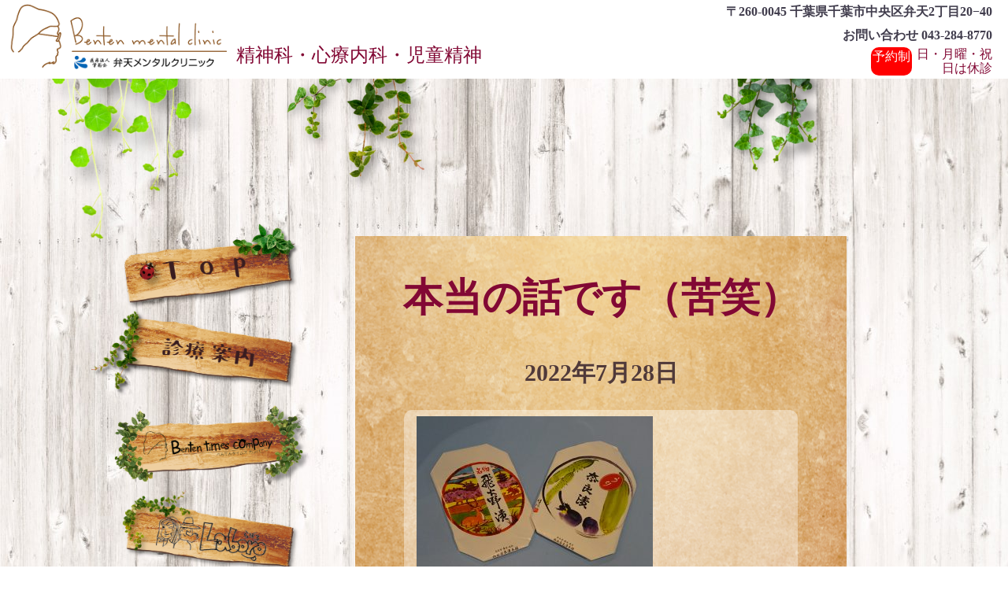

--- FILE ---
content_type: text/html; charset=UTF-8
request_url: https://bentenmental.jp/bentenblog/%E6%9C%AC%E5%BD%93%E3%81%AE%E8%A9%B1%E3%81%A7%E3%81%99%EF%BC%88%E8%8B%A6%E7%AC%91%EF%BC%89/
body_size: 32582
content:
<!DOCTYPE html>
<html lang="en">

<head>
  <meta charset="UTF-8">
  <meta http-equiv="X-UA-Compatible" content="IE=edge">
  <meta http-equiv="X-UA-Compatible" content="IE=edge,chrome=1">
  <meta name="viewport" content="width=device-width, initial-scale=1.0">
  <meta http-equiv="Content-Language" content="ja"> <!-- 強制的にHPを自動和訳させない  -->
  <meta name="google" content="notranslate">
  <link rel="stylesheet" href="https://bentenmental.jp/wp.mental/wp-content/themes/benten/reset.css">
  <link rel="stylesheet" href="https://bentenmental.jp/wp.mental/wp-content/themes/benten/style.css">
  
  
		<!-- All in One SEO 4.1.3.4 -->
		<title>本当の話です（苦笑） - 弁天メンタルクリニック</title>
		<meta name="description" content="この前、知り合いが奈良にいってきて、奈良漬けを買ってきてくれてとても嬉しかったです。 ここからのお話は、飲食されている方は、口に入れるのは、やめた方が良いかもしれません。 中学生の頃、奈良の唐招提寺の鑑真の像を教科書でみ(続きを読む)"/>
		<meta name="google-site-verification" content="4kCUswQfWcady8IVcQPILWjrLClOId0xs5bv_nB8xp0" />
		<link rel="canonical" href="https://bentenmental.jp/bentenblog/%e6%9c%ac%e5%bd%93%e3%81%ae%e8%a9%b1%e3%81%a7%e3%81%99%ef%bc%88%e8%8b%a6%e7%ac%91%ef%bc%89/" />
		<meta property="og:site_name" content="弁天メンタルクリニック -" />
		<meta property="og:type" content="article" />
		<meta property="og:title" content="本当の話です（苦笑） - 弁天メンタルクリニック" />
		<meta property="og:description" content="この前、知り合いが奈良にいってきて、奈良漬けを買ってきてくれてとても嬉しかったです。 ここからのお話は、飲食されている方は、口に入れるのは、やめた方が良いかもしれません。 中学生の頃、奈良の唐招提寺の鑑真の像を教科書でみ(続きを読む)" />
		<meta property="og:url" content="https://bentenmental.jp/bentenblog/%e6%9c%ac%e5%bd%93%e3%81%ae%e8%a9%b1%e3%81%a7%e3%81%99%ef%bc%88%e8%8b%a6%e7%ac%91%ef%bc%89/" />
		<meta property="article:published_time" content="2022-07-28T02:36:15Z" />
		<meta property="article:modified_time" content="2022-07-28T02:36:15Z" />
		<meta name="twitter:card" content="summary" />
		<meta name="twitter:domain" content="bentenmental.jp" />
		<meta name="twitter:title" content="本当の話です（苦笑） - 弁天メンタルクリニック" />
		<meta name="twitter:description" content="この前、知り合いが奈良にいってきて、奈良漬けを買ってきてくれてとても嬉しかったです。 ここからのお話は、飲食されている方は、口に入れるのは、やめた方が良いかもしれません。 中学生の頃、奈良の唐招提寺の鑑真の像を教科書でみ(続きを読む)" />
		<script type="application/ld+json" class="aioseo-schema">
			{"@context":"https:\/\/schema.org","@graph":[{"@type":"WebSite","@id":"https:\/\/bentenmental.jp\/#website","url":"https:\/\/bentenmental.jp\/","name":"\u5f01\u5929\u30e1\u30f3\u30bf\u30eb\u30af\u30ea\u30cb\u30c3\u30af","publisher":{"@id":"https:\/\/bentenmental.jp\/#organization"}},{"@type":"Organization","@id":"https:\/\/bentenmental.jp\/#organization","name":"\u5f01\u5929\u30e1\u30f3\u30bf\u30eb\u30af\u30ea\u30cb\u30c3\u30af","url":"https:\/\/bentenmental.jp\/"},{"@type":"BreadcrumbList","@id":"https:\/\/bentenmental.jp\/bentenblog\/%e6%9c%ac%e5%bd%93%e3%81%ae%e8%a9%b1%e3%81%a7%e3%81%99%ef%bc%88%e8%8b%a6%e7%ac%91%ef%bc%89\/#breadcrumblist","itemListElement":[{"@type":"ListItem","@id":"https:\/\/bentenmental.jp\/#listItem","position":"1","item":{"@type":"WebPage","@id":"https:\/\/bentenmental.jp\/","name":"\u30db\u30fc\u30e0","url":"https:\/\/bentenmental.jp\/"},"nextItem":"https:\/\/bentenmental.jp\/bentenblog\/%e6%9c%ac%e5%bd%93%e3%81%ae%e8%a9%b1%e3%81%a7%e3%81%99%ef%bc%88%e8%8b%a6%e7%ac%91%ef%bc%89\/#listItem"},{"@type":"ListItem","@id":"https:\/\/bentenmental.jp\/bentenblog\/%e6%9c%ac%e5%bd%93%e3%81%ae%e8%a9%b1%e3%81%a7%e3%81%99%ef%bc%88%e8%8b%a6%e7%ac%91%ef%bc%89\/#listItem","position":"2","item":{"@type":"WebPage","@id":"https:\/\/bentenmental.jp\/bentenblog\/%e6%9c%ac%e5%bd%93%e3%81%ae%e8%a9%b1%e3%81%a7%e3%81%99%ef%bc%88%e8%8b%a6%e7%ac%91%ef%bc%89\/","name":"\u672c\u5f53\u306e\u8a71\u3067\u3059\uff08\u82e6\u7b11\uff09","description":"\u3053\u306e\u524d\u3001\u77e5\u308a\u5408\u3044\u304c\u5948\u826f\u306b\u3044\u3063\u3066\u304d\u3066\u3001\u5948\u826f\u6f2c\u3051\u3092\u8cb7\u3063\u3066\u304d\u3066\u304f\u308c\u3066\u3068\u3066\u3082\u5b09\u3057\u304b\u3063\u305f\u3067\u3059\u3002 \u3053\u3053\u304b\u3089\u306e\u304a\u8a71\u306f\u3001\u98f2\u98df\u3055\u308c\u3066\u3044\u308b\u65b9\u306f\u3001\u53e3\u306b\u5165\u308c\u308b\u306e\u306f\u3001\u3084\u3081\u305f\u65b9\u304c\u826f\u3044\u304b\u3082\u3057\u308c\u307e\u305b\u3093\u3002 \u4e2d\u5b66\u751f\u306e\u9803\u3001\u5948\u826f\u306e\u5510\u62db\u63d0\u5bfa\u306e\u9451\u771f\u306e\u50cf\u3092\u6559\u79d1\u66f8\u3067\u307f(\u7d9a\u304d\u3092\u8aad\u3080)","url":"https:\/\/bentenmental.jp\/bentenblog\/%e6%9c%ac%e5%bd%93%e3%81%ae%e8%a9%b1%e3%81%a7%e3%81%99%ef%bc%88%e8%8b%a6%e7%ac%91%ef%bc%89\/"},"previousItem":"https:\/\/bentenmental.jp\/#listItem"}]},{"@type":"Person","@id":"https:\/\/bentenmental.jp\/author\/bentenblog_admin\/#author","url":"https:\/\/bentenmental.jp\/author\/bentenblog_admin\/","name":"bentenblog_admin","image":{"@type":"ImageObject","@id":"https:\/\/bentenmental.jp\/bentenblog\/%e6%9c%ac%e5%bd%93%e3%81%ae%e8%a9%b1%e3%81%a7%e3%81%99%ef%bc%88%e8%8b%a6%e7%ac%91%ef%bc%89\/#authorImage","url":"https:\/\/secure.gravatar.com\/avatar\/efdaf3a068c919e892297a4ddf377208388b29fa3aa4bf2cd3a19a8cde3e7e67?s=96&d=mm&r=g","width":"96","height":"96","caption":"bentenblog_admin"}},{"@type":"WebPage","@id":"https:\/\/bentenmental.jp\/bentenblog\/%e6%9c%ac%e5%bd%93%e3%81%ae%e8%a9%b1%e3%81%a7%e3%81%99%ef%bc%88%e8%8b%a6%e7%ac%91%ef%bc%89\/#webpage","url":"https:\/\/bentenmental.jp\/bentenblog\/%e6%9c%ac%e5%bd%93%e3%81%ae%e8%a9%b1%e3%81%a7%e3%81%99%ef%bc%88%e8%8b%a6%e7%ac%91%ef%bc%89\/","name":"\u672c\u5f53\u306e\u8a71\u3067\u3059\uff08\u82e6\u7b11\uff09 - \u5f01\u5929\u30e1\u30f3\u30bf\u30eb\u30af\u30ea\u30cb\u30c3\u30af","description":"\u3053\u306e\u524d\u3001\u77e5\u308a\u5408\u3044\u304c\u5948\u826f\u306b\u3044\u3063\u3066\u304d\u3066\u3001\u5948\u826f\u6f2c\u3051\u3092\u8cb7\u3063\u3066\u304d\u3066\u304f\u308c\u3066\u3068\u3066\u3082\u5b09\u3057\u304b\u3063\u305f\u3067\u3059\u3002 \u3053\u3053\u304b\u3089\u306e\u304a\u8a71\u306f\u3001\u98f2\u98df\u3055\u308c\u3066\u3044\u308b\u65b9\u306f\u3001\u53e3\u306b\u5165\u308c\u308b\u306e\u306f\u3001\u3084\u3081\u305f\u65b9\u304c\u826f\u3044\u304b\u3082\u3057\u308c\u307e\u305b\u3093\u3002 \u4e2d\u5b66\u751f\u306e\u9803\u3001\u5948\u826f\u306e\u5510\u62db\u63d0\u5bfa\u306e\u9451\u771f\u306e\u50cf\u3092\u6559\u79d1\u66f8\u3067\u307f(\u7d9a\u304d\u3092\u8aad\u3080)","inLanguage":"ja","isPartOf":{"@id":"https:\/\/bentenmental.jp\/#website"},"breadcrumb":{"@id":"https:\/\/bentenmental.jp\/bentenblog\/%e6%9c%ac%e5%bd%93%e3%81%ae%e8%a9%b1%e3%81%a7%e3%81%99%ef%bc%88%e8%8b%a6%e7%ac%91%ef%bc%89\/#breadcrumblist"},"author":"https:\/\/bentenmental.jp\/author\/bentenblog_admin\/#author","creator":"https:\/\/bentenmental.jp\/author\/bentenblog_admin\/#author","image":{"@type":"ImageObject","@id":"https:\/\/bentenmental.jp\/#mainImage","url":"https:\/\/bentenmental.jp\/wp.mental\/wp-content\/uploads\/2021\/11\/laboro121444.png","width":"1280","height":"1280"},"primaryImageOfPage":{"@id":"https:\/\/bentenmental.jp\/bentenblog\/%e6%9c%ac%e5%bd%93%e3%81%ae%e8%a9%b1%e3%81%a7%e3%81%99%ef%bc%88%e8%8b%a6%e7%ac%91%ef%bc%89\/#mainImage"},"datePublished":"2022-07-28T02:36:15+09:00","dateModified":"2022-07-28T02:36:15+09:00"}]}
		</script>
		<!-- All in One SEO -->

<link rel="alternate" type="application/rss+xml" title="弁天メンタルクリニック &raquo; 本当の話です（苦笑） のコメントのフィード" href="https://bentenmental.jp/bentenblog/%e6%9c%ac%e5%bd%93%e3%81%ae%e8%a9%b1%e3%81%a7%e3%81%99%ef%bc%88%e8%8b%a6%e7%ac%91%ef%bc%89/feed/" />
<link rel="alternate" title="oEmbed (JSON)" type="application/json+oembed" href="https://bentenmental.jp/wp-json/oembed/1.0/embed?url=https%3A%2F%2Fbentenmental.jp%2Fbentenblog%2F%25e6%259c%25ac%25e5%25bd%2593%25e3%2581%25ae%25e8%25a9%25b1%25e3%2581%25a7%25e3%2581%2599%25ef%25bc%2588%25e8%258b%25a6%25e7%25ac%2591%25ef%25bc%2589%2F" />
<link rel="alternate" title="oEmbed (XML)" type="text/xml+oembed" href="https://bentenmental.jp/wp-json/oembed/1.0/embed?url=https%3A%2F%2Fbentenmental.jp%2Fbentenblog%2F%25e6%259c%25ac%25e5%25bd%2593%25e3%2581%25ae%25e8%25a9%25b1%25e3%2581%25a7%25e3%2581%2599%25ef%25bc%2588%25e8%258b%25a6%25e7%25ac%2591%25ef%25bc%2589%2F&#038;format=xml" />
<meta name="description" content="この前、知り合いが奈良にいってきて、奈良漬けを買ってきてくれてとても嬉しかったです。ここからのお話は、飲食されている方は、口に入れるのは、やめた方が良いかもしれません。中学生の頃、奈良の唐招提寺の鑑真の像を教科書でみて、「この人は、泥パックをしていて、その間に多分お経をとなえてるなんて、ちょっとふざけすぎてる。確かこの人、僧なんだよな。こんな姿、銅像にされる程の美容家なんだろうな。」と、思っていました。でも実際は、年キが入ってはがれていることを知っ" /><style id='wp-img-auto-sizes-contain-inline-css' type='text/css'>
img:is([sizes=auto i],[sizes^="auto," i]){contain-intrinsic-size:3000px 1500px}
/*# sourceURL=wp-img-auto-sizes-contain-inline-css */
</style>
<link rel='stylesheet' id='vkExUnit_common_style-css' href='https://bentenmental.jp/wp.mental/wp-content/plugins/vk-all-in-one-expansion-unit/assets/css/vkExUnit_style.css?ver=9.64.5.0' type='text/css' media='all' />
<style id='vkExUnit_common_style-inline-css' type='text/css'>
:root {--ver_page_top_button_url:url(https://bentenmental.jp/wp.mental/wp-content/plugins/vk-all-in-one-expansion-unit/assets/images/to-top-btn-icon.svg);}@font-face {font-weight: normal;font-style: normal;font-family: "vk_sns";src: url("https://bentenmental.jp/wp.mental/wp-content/plugins/vk-all-in-one-expansion-unit/inc/sns/icons/fonts/vk_sns.eot?-bq20cj");src: url("https://bentenmental.jp/wp.mental/wp-content/plugins/vk-all-in-one-expansion-unit/inc/sns/icons/fonts/vk_sns.eot?#iefix-bq20cj") format("embedded-opentype"),url("https://bentenmental.jp/wp.mental/wp-content/plugins/vk-all-in-one-expansion-unit/inc/sns/icons/fonts/vk_sns.woff?-bq20cj") format("woff"),url("https://bentenmental.jp/wp.mental/wp-content/plugins/vk-all-in-one-expansion-unit/inc/sns/icons/fonts/vk_sns.ttf?-bq20cj") format("truetype"),url("https://bentenmental.jp/wp.mental/wp-content/plugins/vk-all-in-one-expansion-unit/inc/sns/icons/fonts/vk_sns.svg?-bq20cj#vk_sns") format("svg");}
/*# sourceURL=vkExUnit_common_style-inline-css */
</style>
<style id='wp-emoji-styles-inline-css' type='text/css'>

	img.wp-smiley, img.emoji {
		display: inline !important;
		border: none !important;
		box-shadow: none !important;
		height: 1em !important;
		width: 1em !important;
		margin: 0 0.07em !important;
		vertical-align: -0.1em !important;
		background: none !important;
		padding: 0 !important;
	}
/*# sourceURL=wp-emoji-styles-inline-css */
</style>
<style id='wp-block-library-inline-css' type='text/css'>
:root{--wp-block-synced-color:#7a00df;--wp-block-synced-color--rgb:122,0,223;--wp-bound-block-color:var(--wp-block-synced-color);--wp-editor-canvas-background:#ddd;--wp-admin-theme-color:#007cba;--wp-admin-theme-color--rgb:0,124,186;--wp-admin-theme-color-darker-10:#006ba1;--wp-admin-theme-color-darker-10--rgb:0,107,160.5;--wp-admin-theme-color-darker-20:#005a87;--wp-admin-theme-color-darker-20--rgb:0,90,135;--wp-admin-border-width-focus:2px}@media (min-resolution:192dpi){:root{--wp-admin-border-width-focus:1.5px}}.wp-element-button{cursor:pointer}:root .has-very-light-gray-background-color{background-color:#eee}:root .has-very-dark-gray-background-color{background-color:#313131}:root .has-very-light-gray-color{color:#eee}:root .has-very-dark-gray-color{color:#313131}:root .has-vivid-green-cyan-to-vivid-cyan-blue-gradient-background{background:linear-gradient(135deg,#00d084,#0693e3)}:root .has-purple-crush-gradient-background{background:linear-gradient(135deg,#34e2e4,#4721fb 50%,#ab1dfe)}:root .has-hazy-dawn-gradient-background{background:linear-gradient(135deg,#faaca8,#dad0ec)}:root .has-subdued-olive-gradient-background{background:linear-gradient(135deg,#fafae1,#67a671)}:root .has-atomic-cream-gradient-background{background:linear-gradient(135deg,#fdd79a,#004a59)}:root .has-nightshade-gradient-background{background:linear-gradient(135deg,#330968,#31cdcf)}:root .has-midnight-gradient-background{background:linear-gradient(135deg,#020381,#2874fc)}:root{--wp--preset--font-size--normal:16px;--wp--preset--font-size--huge:42px}.has-regular-font-size{font-size:1em}.has-larger-font-size{font-size:2.625em}.has-normal-font-size{font-size:var(--wp--preset--font-size--normal)}.has-huge-font-size{font-size:var(--wp--preset--font-size--huge)}.has-text-align-center{text-align:center}.has-text-align-left{text-align:left}.has-text-align-right{text-align:right}.has-fit-text{white-space:nowrap!important}#end-resizable-editor-section{display:none}.aligncenter{clear:both}.items-justified-left{justify-content:flex-start}.items-justified-center{justify-content:center}.items-justified-right{justify-content:flex-end}.items-justified-space-between{justify-content:space-between}.screen-reader-text{border:0;clip-path:inset(50%);height:1px;margin:-1px;overflow:hidden;padding:0;position:absolute;width:1px;word-wrap:normal!important}.screen-reader-text:focus{background-color:#ddd;clip-path:none;color:#444;display:block;font-size:1em;height:auto;left:5px;line-height:normal;padding:15px 23px 14px;text-decoration:none;top:5px;width:auto;z-index:100000}html :where(.has-border-color){border-style:solid}html :where([style*=border-top-color]){border-top-style:solid}html :where([style*=border-right-color]){border-right-style:solid}html :where([style*=border-bottom-color]){border-bottom-style:solid}html :where([style*=border-left-color]){border-left-style:solid}html :where([style*=border-width]){border-style:solid}html :where([style*=border-top-width]){border-top-style:solid}html :where([style*=border-right-width]){border-right-style:solid}html :where([style*=border-bottom-width]){border-bottom-style:solid}html :where([style*=border-left-width]){border-left-style:solid}html :where(img[class*=wp-image-]){height:auto;max-width:100%}:where(figure){margin:0 0 1em}html :where(.is-position-sticky){--wp-admin--admin-bar--position-offset:var(--wp-admin--admin-bar--height,0px)}@media screen and (max-width:600px){html :where(.is-position-sticky){--wp-admin--admin-bar--position-offset:0px}}
/*wp_block_styles_on_demand_placeholder:697f567b51f6d*/
/*# sourceURL=wp-block-library-inline-css */
</style>
<style id='classic-theme-styles-inline-css' type='text/css'>
/*! This file is auto-generated */
.wp-block-button__link{color:#fff;background-color:#32373c;border-radius:9999px;box-shadow:none;text-decoration:none;padding:calc(.667em + 2px) calc(1.333em + 2px);font-size:1.125em}.wp-block-file__button{background:#32373c;color:#fff;text-decoration:none}
/*# sourceURL=/wp-includes/css/classic-themes.min.css */
</style>
<link rel='stylesheet' id='whats-new-style-css' href='https://bentenmental.jp/wp.mental/wp-content/plugins/whats-new-genarator/whats-new.css?ver=2.0.2' type='text/css' media='all' />
<link rel='stylesheet' id='wp-postratings-css' href='https://bentenmental.jp/wp.mental/wp-content/plugins/wp-postratings/css/postratings-css.css?ver=1.89' type='text/css' media='all' />
<link rel='stylesheet' id='tablepress-default-css' href='https://bentenmental.jp/wp.mental/wp-content/tablepress-combined.min.css?ver=47' type='text/css' media='all' />
<script type="text/javascript" src="https://bentenmental.jp/wp.mental/wp-includes/js/jquery/jquery.min.js?ver=3.7.1" id="jquery-core-js"></script>
<script type="text/javascript" src="https://bentenmental.jp/wp.mental/wp-includes/js/jquery/jquery-migrate.min.js?ver=3.4.1" id="jquery-migrate-js"></script>
<link rel="https://api.w.org/" href="https://bentenmental.jp/wp-json/" /><link rel="alternate" title="JSON" type="application/json" href="https://bentenmental.jp/wp-json/wp/v2/bentenblog/1126" /><link rel="EditURI" type="application/rsd+xml" title="RSD" href="https://bentenmental.jp/wp.mental/xmlrpc.php?rsd" />
<meta name="generator" content="WordPress 6.9" />
<link rel='shortlink' href='https://bentenmental.jp/?p=1126' />
<!-- [ VK All in One Expansion Unit OGP ] -->
<meta property="og:site_name" content="弁天メンタルクリニック" />
<meta property="og:url" content="https://bentenmental.jp/bentenblog/%e6%9c%ac%e5%bd%93%e3%81%ae%e8%a9%b1%e3%81%a7%e3%81%99%ef%bc%88%e8%8b%a6%e7%ac%91%ef%bc%89/" />
<meta property="og:title" content="本当の話です（苦笑） | 弁天メンタルクリニック" />
<meta property="og:description" content="この前、知り合いが奈良にいってきて、奈良漬けを買ってきてくれてとても嬉しかったです。ここからのお話は、飲食されている方は、口に入れるのは、やめた方が良いかもしれません。中学生の頃、奈良の唐招提寺の鑑真の像を教科書でみて、「この人は、泥パックをしていて、その間に多分お経をとなえてるなんて、ちょっとふざけすぎてる。確かこの人、僧なんだよな。こんな姿、銅像にされる程の美容家なんだろうな。」と、思っていました。でも実際は、年キが入ってはがれていることを知っ" />
<meta property="og:type" content="article" />
<meta property="og:image" content="https://bentenmental.jp/wp.mental/wp-content/uploads/2021/11/laboro121444-1024x1024.png" />
<meta property="og:image:width" content="1024" />
<meta property="og:image:height" content="1024" />
<!-- [ / VK All in One Expansion Unit OGP ] -->
<!-- [ VK All in One Expansion Unit twitter card ] -->
<meta name="twitter:card" content="summary_large_image">
<meta name="twitter:description" content="この前、知り合いが奈良にいってきて、奈良漬けを買ってきてくれてとても嬉しかったです。ここからのお話は、飲食されている方は、口に入れるのは、やめた方が良いかもしれません。中学生の頃、奈良の唐招提寺の鑑真の像を教科書でみて、「この人は、泥パックをしていて、その間に多分お経をとなえてるなんて、ちょっとふざけすぎてる。確かこの人、僧なんだよな。こんな姿、銅像にされる程の美容家なんだろうな。」と、思っていました。でも実際は、年キが入ってはがれていることを知っ">
<meta name="twitter:title" content="本当の話です（苦笑） | 弁天メンタルクリニック">
<meta name="twitter:url" content="https://bentenmental.jp/bentenblog/%e6%9c%ac%e5%bd%93%e3%81%ae%e8%a9%b1%e3%81%a7%e3%81%99%ef%bc%88%e8%8b%a6%e7%ac%91%ef%bc%89/">
	<meta name="twitter:image" content="https://bentenmental.jp/wp.mental/wp-content/uploads/2021/11/laboro121444-1024x1024.png">
	<meta name="twitter:domain" content="bentenmental.jp">
	<!-- [ / VK All in One Expansion Unit twitter card ] -->
	<link rel="icon" href="https://bentenmental.jp/wp.mental/wp-content/uploads/2021/10/cropped-icon-32x32.png" sizes="32x32" />
<link rel="icon" href="https://bentenmental.jp/wp.mental/wp-content/uploads/2021/10/cropped-icon-192x192.png" sizes="192x192" />
<link rel="apple-touch-icon" href="https://bentenmental.jp/wp.mental/wp-content/uploads/2021/10/cropped-icon-180x180.png" />
<meta name="msapplication-TileImage" content="https://bentenmental.jp/wp.mental/wp-content/uploads/2021/10/cropped-icon-270x270.png" />
		<style type="text/css" id="wp-custom-css">
			.slide {
  position   : relative;
  top: 80px;
  left: 0px;
  overflow   : hidden;
                    /* 画像のサイズに合わせて変更ください */
  width      : 400px;
  height     : 300px;
  margin     : auto;
  margin-top: 0px;
  transform:rotate(358deg);
  z-index: 2;
 
}
 
 /*=== 画像の設定 ======================================= */
 .slide img {
  display    : block;
  position   : absolute;
                      /* 画像のサイズを表示エリアに合せる */
  width      : inherit;
  height     : inherit;
  left       : 100%;
  /* animation  : slideAnime 18s ease infinite; */
}

 /*=== スライドのアニメーションを段差で開始する ========= */
 .slide img:nth-of-type(1) { animation-delay: 0s }
 .slide img:nth-of-type(2) { animation-delay: 6s }
 .slide img:nth-of-type(3) { animation-delay: 12s }
  
  /*=== スライドのアニメーション ========================= */
 @keyframes slideAnime{
    0% { left: 100%  }
    4% { left: 0     }
   29% { left: 0     }
   33% { left: -100% }
  100% { left: -100% }
 }		</style>
		</head>


<header id="header">
  <div class="header-tel">
    <div>
    <p>〒260-0045 千葉県千葉市中央区弁天2丁目20−40</p>
    <p>お問い合わせ 043-284-8770</p>
    </div>
    <div class="header-yoyaku">
      <div class="header-yoyaku_icon">予約制</div>
      <div class="header-yoyaku_exp">日・月曜・祝日は休診</div>
    </div>
  </div>
  <div class="header-log">
    <div class="header-log_img" style="
    top: 0px;"><a href="https://bentenmental.jp/"><img src="https://bentenmental.jp/wp.mental/wp-content/themes/benten/img/header_log.png" alt="ヘッダーロゴ"></a></div>
    <div class="header-kamoku"> 精神科・心療内科・児童精神</div>
  </div>
  <div class="hamburger-menu">
    <input type="checkbox" id="menu-btn-check">
    <label for="menu-btn-check" class="menu-btn"><span></span></label>
    <!--ここからハンバーガーメニュー-->
    <div class="menu-content">
      <ul>
        <li><a href="https://bentenmental.jp/">Top</a></li>
        <li><a href="/medicalinformation">診療案内</a></li>
        <li><a href="/benten-times">Benten Times Company</a></li>
        <li><a href="/laboro">Laboro</a></li>
        <li><a href="https://bentenmental.jp/bentenblog/">ブログ</a></li>
        <li><a href="/access-map">アクセスマップ</a></li>
      </ul>
    </div>
    <!--ここまでハンバーガーメニュー-->
  </div>
</header>
<div class="header-plant_img">
  <img src="https://bentenmental.jp/wp.mental/wp-content/themes/benten/img/header-plant.png" alt=" ヘッダー植物">
</div><body>
  <article>
    <div class="side">
      <nav class="side-menu">
        <div class=" sid-menu_center">
          <ul>
            <li><a href="https://bentenmental.jp/">
                <div class="side-menu-top_img"></div>
              </a></li>
            <li><a href="/medicalinformation">
                <div class="side-menu-sinryouannai_img"></div>
              </a></li>
            <li><a href="/benten-times">
                <div class="side-menu-bententimes_img"></div>
              </a></li>
            <li><a href="/laboro">
                <div class="side-menu-laboro_img"></div>
              </a></li>
            <li><a href="/bentenblog">
                <div class="side-menu-blog_img"></div>
              </a></li>
            <li><a href="/access-map">
                <div class="side-menu-map_img"></div>
              </a></li>
          </ul>
        </div>
      </nav>
    </div>    <div class="content">
      <div class="content-background_img">
      <h1 class="single_title">本当の話です（苦笑）</h1>
                    <div id="date">
              <!-- 日付 -->
              2022年7月28日            </div>
            <div id="content-frame">
              <!-- 本文 -->
              <div class="content_exp">
               <p><img fetchpriority="high" decoding="async" class="alignnone size-medium wp-image-1127" src="https://bentenmental.jp/wp.mental/wp-content/uploads/2022/07/DSC00807-300x225.jpg" alt="" width="300" height="225" srcset="https://bentenmental.jp/wp.mental/wp-content/uploads/2022/07/DSC00807-300x225.jpg 300w, https://bentenmental.jp/wp.mental/wp-content/uploads/2022/07/DSC00807-1024x768.jpg 1024w, https://bentenmental.jp/wp.mental/wp-content/uploads/2022/07/DSC00807-768x576.jpg 768w, https://bentenmental.jp/wp.mental/wp-content/uploads/2022/07/DSC00807-1536x1152.jpg 1536w, https://bentenmental.jp/wp.mental/wp-content/uploads/2022/07/DSC00807-2048x1536.jpg 2048w" sizes="(max-width: 300px) 100vw, 300px" /></p>
<p>この前、知り合いが奈良にいってきて、奈良漬けを買ってきてくれてとても嬉しかったです。<br />
ここからのお話は、飲食されている方は、口に入れるのは、やめた方が良いかもしれません。<br />
中学生の頃、奈良の唐招提寺の鑑真の像を教科書でみて、<br />
「この人は、泥パックをしていて、その間に多分お経をとなえてるなんて、ちょっとふざけすぎてる。確かこの人、僧なんだよな。こんな姿、銅像にされる程の美容家なんだろうな。」<br />
と、思っていました。<br />
でも実際は、年キが入ってはがれていることを知ったとき、なるほどと思いつつ、ちょっと落ち込んだけれど、想像してる時が楽しかったから良しとしました。<br />
奈良漬けのカスをどういう風にするか、課題です。<br />
関係ないですが、ちなみに私はこの夏、ファンデーションの上から日焼け止めを乗せた瞬間、びっくりしすぎて、それは動かさないで、そのまま家を出ました。</p>
              </div>
            </div>
                </div>
    </div>
  </article>
  <script type="speculationrules">
{"prefetch":[{"source":"document","where":{"and":[{"href_matches":"/*"},{"not":{"href_matches":["/wp.mental/wp-*.php","/wp.mental/wp-admin/*","/wp.mental/wp-content/uploads/*","/wp.mental/wp-content/*","/wp.mental/wp-content/plugins/*","/wp.mental/wp-content/themes/benten/*","/*\\?(.+)"]}},{"not":{"selector_matches":"a[rel~=\"nofollow\"]"}},{"not":{"selector_matches":".no-prefetch, .no-prefetch a"}}]},"eagerness":"conservative"}]}
</script>
<a href="#top" id="page_top" class="page_top_btn">PAGE TOP</a><script type="text/javascript" id="vkExUnit_master-js-js-extra">
/* <![CDATA[ */
var vkExOpt = {"ajax_url":"https://bentenmental.jp/wp.mental/wp-admin/admin-ajax.php","enable_smooth_scroll":"1"};
//# sourceURL=vkExUnit_master-js-js-extra
/* ]]> */
</script>
<script type="text/javascript" src="https://bentenmental.jp/wp.mental/wp-content/plugins/vk-all-in-one-expansion-unit/assets/js/all.min.js?ver=9.64.5.0" id="vkExUnit_master-js-js"></script>
<script type="text/javascript" id="wp-postratings-js-extra">
/* <![CDATA[ */
var ratingsL10n = {"plugin_url":"https://bentenmental.jp/wp.mental/wp-content/plugins/wp-postratings","ajax_url":"https://bentenmental.jp/wp.mental/wp-admin/admin-ajax.php","text_wait":"1\u9805\u76ee\u306b\u3064\u304d\uff11\u5ea6\u3060\u3051\u6295\u7968\u3067\u304d\u307e\u3059\u3002","image":"heart","image_ext":"gif","max":"1","show_loading":"1","show_fading":"1","custom":"1"};
var ratings_1_mouseover_image=new Image();ratings_1_mouseover_image.src="https://bentenmental.jp/wp.mental/wp-content/plugins/wp-postratings/images/heart/rating_1_over.gif";;
//# sourceURL=wp-postratings-js-extra
/* ]]> */
</script>
<script type="text/javascript" src="https://bentenmental.jp/wp.mental/wp-content/plugins/wp-postratings/js/postratings-js.js?ver=1.89" id="wp-postratings-js"></script>
<script id="wp-emoji-settings" type="application/json">
{"baseUrl":"https://s.w.org/images/core/emoji/17.0.2/72x72/","ext":".png","svgUrl":"https://s.w.org/images/core/emoji/17.0.2/svg/","svgExt":".svg","source":{"concatemoji":"https://bentenmental.jp/wp.mental/wp-includes/js/wp-emoji-release.min.js?ver=6.9"}}
</script>
<script type="module">
/* <![CDATA[ */
/*! This file is auto-generated */
const a=JSON.parse(document.getElementById("wp-emoji-settings").textContent),o=(window._wpemojiSettings=a,"wpEmojiSettingsSupports"),s=["flag","emoji"];function i(e){try{var t={supportTests:e,timestamp:(new Date).valueOf()};sessionStorage.setItem(o,JSON.stringify(t))}catch(e){}}function c(e,t,n){e.clearRect(0,0,e.canvas.width,e.canvas.height),e.fillText(t,0,0);t=new Uint32Array(e.getImageData(0,0,e.canvas.width,e.canvas.height).data);e.clearRect(0,0,e.canvas.width,e.canvas.height),e.fillText(n,0,0);const a=new Uint32Array(e.getImageData(0,0,e.canvas.width,e.canvas.height).data);return t.every((e,t)=>e===a[t])}function p(e,t){e.clearRect(0,0,e.canvas.width,e.canvas.height),e.fillText(t,0,0);var n=e.getImageData(16,16,1,1);for(let e=0;e<n.data.length;e++)if(0!==n.data[e])return!1;return!0}function u(e,t,n,a){switch(t){case"flag":return n(e,"\ud83c\udff3\ufe0f\u200d\u26a7\ufe0f","\ud83c\udff3\ufe0f\u200b\u26a7\ufe0f")?!1:!n(e,"\ud83c\udde8\ud83c\uddf6","\ud83c\udde8\u200b\ud83c\uddf6")&&!n(e,"\ud83c\udff4\udb40\udc67\udb40\udc62\udb40\udc65\udb40\udc6e\udb40\udc67\udb40\udc7f","\ud83c\udff4\u200b\udb40\udc67\u200b\udb40\udc62\u200b\udb40\udc65\u200b\udb40\udc6e\u200b\udb40\udc67\u200b\udb40\udc7f");case"emoji":return!a(e,"\ud83e\u1fac8")}return!1}function f(e,t,n,a){let r;const o=(r="undefined"!=typeof WorkerGlobalScope&&self instanceof WorkerGlobalScope?new OffscreenCanvas(300,150):document.createElement("canvas")).getContext("2d",{willReadFrequently:!0}),s=(o.textBaseline="top",o.font="600 32px Arial",{});return e.forEach(e=>{s[e]=t(o,e,n,a)}),s}function r(e){var t=document.createElement("script");t.src=e,t.defer=!0,document.head.appendChild(t)}a.supports={everything:!0,everythingExceptFlag:!0},new Promise(t=>{let n=function(){try{var e=JSON.parse(sessionStorage.getItem(o));if("object"==typeof e&&"number"==typeof e.timestamp&&(new Date).valueOf()<e.timestamp+604800&&"object"==typeof e.supportTests)return e.supportTests}catch(e){}return null}();if(!n){if("undefined"!=typeof Worker&&"undefined"!=typeof OffscreenCanvas&&"undefined"!=typeof URL&&URL.createObjectURL&&"undefined"!=typeof Blob)try{var e="postMessage("+f.toString()+"("+[JSON.stringify(s),u.toString(),c.toString(),p.toString()].join(",")+"));",a=new Blob([e],{type:"text/javascript"});const r=new Worker(URL.createObjectURL(a),{name:"wpTestEmojiSupports"});return void(r.onmessage=e=>{i(n=e.data),r.terminate(),t(n)})}catch(e){}i(n=f(s,u,c,p))}t(n)}).then(e=>{for(const n in e)a.supports[n]=e[n],a.supports.everything=a.supports.everything&&a.supports[n],"flag"!==n&&(a.supports.everythingExceptFlag=a.supports.everythingExceptFlag&&a.supports[n]);var t;a.supports.everythingExceptFlag=a.supports.everythingExceptFlag&&!a.supports.flag,a.supports.everything||((t=a.source||{}).concatemoji?r(t.concatemoji):t.wpemoji&&t.twemoji&&(r(t.twemoji),r(t.wpemoji)))});
//# sourceURL=https://bentenmental.jp/wp.mental/wp-includes/js/wp-emoji-loader.min.js
/* ]]> */
</script>
</body>
<div class="footer-plant_img">
    <img src="https://bentenmental.jp/wp.mental/wp-content/themes/benten/img/footer-plant.png" alt=" フッター植物">
  </div>
<footer id="footer">
  <div class="footer-Triple-img">
    <ul>
      <li><a href="http://gakujikai.jp/kimura/"><img src="https://bentenmental.jp/wp.mental/wp-content/themes/benten/img/footer-kimurabyouin.png" alt="木村病院"></a></li>
      <li><img src="https://bentenmental.jp/wp.mental/wp-content/themes/benten/img/header_log.png" alt="弁天メンタルクリニックロゴ"></li>
      <li><a href="http://gakujikai.jp/kimura/hafen/"><img src="https://bentenmental.jp/wp.mental/wp-content/themes/benten/img/footer-Hafen.png" alt="Hafen"></a></li>
    </ul>
  </div>
  <nav class="footer-menu">
    <ul>
      <li><a href="https://bentenmental.jp/">Top</a></li>
      <li><a href="/medicalinformation">診療案内</a></li>
      <li><a href="/benten-times">Benten Times Company</a></li>
      <li><a href="/laboro">Laboro</a></li>
      <li><a href="https://bentenmental.jp/bentenblog/">ブログ</a></li>
      <li><a href="/access-map">アクセスマップ</a></li>
    </ul>
  </nav>
  <p>Copyright © 弁天メンタルクリニック All rights reserved.</p> 
</footer>
</html>

--- FILE ---
content_type: text/css
request_url: https://bentenmental.jp/wp.mental/wp-content/themes/benten/style.css
body_size: 19007
content:
/*
	Theme Name: wpSample
	Theme URL: http://www.chibasokki.co.jp/
	Description: CMSサンプル
	Author: ㈱ソッキ・システムサービス
	Author URI: http://www.chibasokki.co.jp/
*/

body {
  font-family: 'Noto Sans JP', sans-serif;
  background-image: url("./img/background2.jpg");
  /*   background-size: cover; */
  position: relative;
}

/*----------ヘッダー----------*/

header {
  width: 100%;
  height: 100px;
  background-color: #FFFFFF;
  z-index: 10;
  margin-top: -15px;
}

.header-log {
  display: flex;
  font-size: large;
  color: #820834;
  margin-top: -80px;
  z-index: 1;
}

.header-log_img {
  display: block;
  width: 100%;
  height: 80px;
  margin-top: 0px;
  position: absolute;
  z-index: 1;
}

.header-log_img img {
  width: 300px;
  height: auto;
}

.header-kamoku {
  font-size: x-large;
  color: #820834;
  width: 80%;
  margin-left: 300px;
  margin-top: 40px;
}

.header-tel {
  display: list-item;
  text-align: right;
  margin-top: 15px;
  margin-right: 20px;
  color: #820834;
  border-radius: 10px;
  padding: 0;
}

.header-yoyaku {
  width: 100%;
  display: flex;
}

.header-yoyaku_icon {
  display: inline-block;
  background-color: #ff0000;
  color: #ffffff;
  border-radius: 10px;
  padding-top: 3px;
  padding-bottom: 3px;
  width: 4vw;
  text-align: center;
  margin-left: auto;
}

.header-yoyaku_exp {
  color: #820834;
  width: 8vw;
}

.header-plant_img {
  position: absolute;
  top: 100px;
  z-index: 1;
  width: auto;
}

.header-plant_img img {
  width: 100%;
}

/*----------中身全体----------*/

article {
  display: flex;
  min-height: 100vh;
  width: 980px;
  margin: auto;
  margin-top: 0px;
  z-index: 1;
}

/*----------サイドバー----------*/

.side {
  width: 20%;
  display: inline;
  margin-top: 200px;
  margin-bottom: 100px;
  z-index: 3;
}

.side-menu li {
  display: list-item;
  /* 縦並び */
  list-style-type: none;
  text-transform: uppercase;
  padding: 1px;
  margin: -40px;
}

.side-menu-archive {
  text-align: left;
  margin-top: 30px;
  margin-bottom: 30px;
}

.side-menu-archive_Responsive {
  display: none;
}

.side-menu-top_img {
  display: block;
  width: 300px;
  height: 150px;
  background: url("./img/menu-top.png") center/290px auto no-repeat;
  left: -50%;
}

.side-menu-sinryouannai_img {
  display: block;
  width: 300px;
  height: 150px;
  background: url("./img/menu-sinryouannai.png") center/290px auto no-repeat;
}

.side-menu-bententimes_img {
  display: block;
  width: 300px;
  height: 150px;
  background: url("./img/menu-bententimes.png") center/290px auto no-repeat;
}

.side-menu-laboro_img {
  display: block;
  width: 300px;
  height: 150px;
  background: url("./img/menu-laboro.png") center/290px auto no-repeat;
}

.side-menu-blog_img {
  display: block;
  width: 300px;
  height: 150px;
  background: url("./img/menu-blog.png") center/290px auto no-repeat;
}

.side-menu-blog_img {
  display: block;
  width: 300px;
  height: 150px;
  background: url("./img/menu-blog.png") center/290px auto no-repeat;
}

.side-menu-map_img {
  display: block;
  width: 300px;
  height: 150px;
  background: url("./img/menu-map.png") center/290px auto no-repeat;
}

/*----------コンテンツ----------*/

.h1 {
  font-family: Noto Sans JP Medium;
  color: #820834;
  font-size: 50px;
  font-weight: bold;
  padding-top: 50px;
  margin-bottom: 30px;
  text-align: center
}

.h2 {
  font-family: Noto Sans JP;
  color: #503A3A;
  font-size: 30px;
  font-weight: bold;
  text-align: center;
  margin-top: 50px;
  margin-bottom: 15px;
}

p {
  /* display: inline-block; */
  font-family: Noto Sans JP Light;
  font-size: 16px;
  font-weight: bold;
  color: #413D4D;
  line-height: 30px;
}

/*----------コンテンツ(投稿ページ表示)----------*/

.single_title {
  font-family: Noto Sans JP Medium;
  color: #820834;
  font-size: 50px;
  font-weight: bold;
  padding-top: 50px;
  margin-bottom: 30px;
  text-align: center
}

#date {
  font-family: Noto Sans JP;
  color: #503A3A;
  font-size: 30px;
  font-weight: bold;
  text-align: center;
  margin-top: 50px;
  margin-bottom: 30px;
}

/*~~~~~~~~~~~~~~~~~~~~~~~~~~~~~~~~~~~~~~~~~~~~~~~~~~~~~~~~~~ */

.slider {
  position: relative;
  top: 110px;
  left: 0px;
  overflow: hidden;
  /* 画像のサイズに合わせて変更ください */
  /*   width      : 400px;
  height     : 300px; */
  margin: auto;
  margin-top: 0px;
  transform: rotate(358deg);
  z-index: 6;
}

/*=== 画像の設定 ======================================= */

.slider img {
  width: 100%;
  height: auto;
}

.metaslider .caption-wrap {
  color: #820834 !important;
  font-weight: 600;
  text-align: center;
  font-size: 16px;
  line-height: 1.4em;
  background: none !important;
  position: static !important;
  opacity: 1.0 !important;
}

.nivoSlider {
  background: none !important;
  position: static !important;
  opacity: 1.0 !important;
  color: #820834 !important;
  font-weight: 600;
  text-align: center;
  font-size: 16px;
  line-height: 1.4em;
}

/*~~~~~~~~~~~~~~~~~~~~~~~~~~~~~~~~~~~~~~~~~~~~~~~~~~~~~~~~~~ */

.top-content {
  display: block;
  width: 80%;
  /* margin-left:100px;/*サイドバーとメインコンテンツの間に隙間*/
  position: relative;
  top: -30px;
  margin-top: 200px;
}

.top-content-up {
  display: block;
  width: 100%;
  height: 500px;
  position: relative;
  top: -100px;
  z-index: 4;
  margin: auto;
  padding: 8px;
  background: url("./img/top-content-up.png")center/auto no-repeat;
  background-size: 80%;
}

.top-content-under {
  display: block;
  width: 80%;
  height: 80%;
  margin: auto;
  position: absolute;
  width: 100%;
  top: 250px;
  z-index: 3;
  background: url("./img/top-content-under.png")center/auto no-repeat;
  background-size: 65%;
}

.top-infomation {
  display: block;
  padding: 0.5em 1em;
  margin-right: 196px;
  margin-left: 196px;
  margin-top: 30px;
  position: absolute;
  top: 100px;
  width: 50%;
  z-index: 4;
  color: #413D4D;
}

.infomation_log {
  width: 100%;
}

.infomation_log img {
  width: 100%;
}

/* インフォメーション文字 */

div.whatsnew dt {
  margin: 0 0 0 0.3em;
  padding: 0;
  border: 0;
  color: #820834 !important;
  font-weight: normal;
  white-space: nowrap;
}

div.whatsnew hr {
  border: 0px none;
}

.content {
  z-index: 2;
  width: 80%;
  margin-left: 50px;
  /*サイドバーとメインコンテンツの間に隙間*/
  padding: 55px;
  padding-top: 0;
  margin-top: 200px;
}

.content-background_img {
  background: url("./img/content-background.png")center;
  background-repeat: repeat-y;
  width: 100%;
  padding-bottom: 10px;
}

.content_exp {
  /*説明*/
  display: block;
  padding: 0.5em 1em;
  margin: auto;
  margin-top: 15px;
  margin-bottom: 15px;
  width: 80%;
  background-color: rgba(255, 255, 255, 0.4);
  border-radius: 10px;
}

.content-Simg {
  /*写真サイズS*/
  display: block;
  text-align: center;
}

.content-Simg img {
  border-radius: 50px;
  width: 70%;
  height: 70%;
}

.content-Limg {
  /*写真サイズL*/
  display: block;
  text-align: center;
  margin-top: 15px;
  margin-bottom: 15px;
}

.content-Limg img {
  border-radius: 50px;
  width: 85%;
  height: 85%;
}

/*診療案内*/

.Medicalinformation-content-flow {
  display: flex;
  margin-top: 10px;
  margin-bottom: 10px;
}

.Medicalinformation-content-flow-icon {
  background-color: #820834;
  color: #ffffff;
  width: 80px;
  height: 80px;
  line-height: 80px;
  border-radius: 50%;
  margin: 10px;
  text-align: center;
}

.Medicalinformation-content-flow-exp {
  margin: auto;
  margin-left: 0;
  width: 80%;
}

.Bententimes-log {
  text-align: center;
  height: auto;
  padding-top: 50px;
}

.Bententimes-log img {
  width: 80%;
  height: auto;
}

/*ブログ*/

.blog_exp {
  /*ブログのカテゴリとアーカイブを囲む*/
  display: block;
  text-align: left;
  padding: 0.5em 0.5em;
  margin: auto;
  margin-top: 10px;
  margin-bottom: 15px;
  width: 120%;
  background-color: rgba(220, 172, 99, 0.6);
  border-radius: 10px;
  font-size: large;
}

.blog-item__title {
  text-align: right;
  font-family: Noto Sans JP;
  color: #503A3A;
  font-size: 30px;
  font-weight: bold;
  text-align: center;
  margin-top: 20px;
  margin-bottom: 15px;
}

.blog-iine {
  background-color: rgba(247, 238, 226, 0.856);
  border-radius: 10px;
  text-align: center;
  padding: 0;
}

.blog-iine_exp {
  font-size: 13px;
}

.more-read {
  text-align: right;
  color: #fd0404;
  margin-right: 0;
}

.thumbnail {
  text-align: center;
}

/*ブログ-カテゴリ*/

.blog-Category {
  /* text-align: center; */
  display: block;
  margin-top: 0px;
}

.blog-Category li {
  display: list-item;
  /* 縦並び */
  list-style-type: none;
  text-transform: uppercase;
  padding: 1px;
  margin: 0;
  text-align: left;
  color: #820834;
}

/*ブログ-アーカイブ*/

.blog-archives {
  display: block;
  margin-top: 0px;
}

.blog-archives li {
  display: list-item;
  /* 縦並び */
  list-style-type: none;
  text-transform: uppercase;
  padding: 1px;
  margin: 0px;
  text-align: left;
  color: #820834;
}

/*グーグルマップ*/

.Accessmap-content-map {
  position: relative;
  width: 100%;
  padding-top: 75%;
  /* = height ÷ width × 100 */
  text-align: center;
  margin-top: 30px;
}

.Accessmap-content-map iframe {
  position: absolute;
  top: 0px;
  left: 35px;
  width: 90%;
  height: 100%;
  border-radius: 30px;
}

.Accessmap-content-none {
  display: none;
}

/*ページネーション*/

.nav-links {
  display: block;
  padding: 0.5em 1em;
  margin: auto;
  margin-top: 15px;
  margin-bottom: 15px;
  width: 80%;
  background-color: rgba(255, 255, 255, 0.4);
  border-radius: 10px;
}

.page-numbers ul {
  display: flex;
  justify-content: center;
  list-style-type: none;
}

.nav-links li {
  text-decoration: none;
  color: #820834;
  list-style-type: none;
  text-transform: uppercase;
  padding: 8px;
  display: inline-block;
  text-align: center;
  font-size: large
}

/*----------フッター----------*/

footer {
  display: block;
  width: 100%;
  background-color: #ffffff;
  margin-bottom: 0;
  position: relative;
  z-index: 10;
  text-align: center;
}

.footer-Triple-img {
  text-align: center;
  display: block;
}

.footer-Triple-img li {
  list-style-type: none;
  text-transform: uppercase;
  padding: 8px;
  display: inline-block;
  text-align: center
}

.footer-Triple-img li img {
  width: 250px;
  height: 100%;
}

.footer-menu {
  text-align: center;
  display: block;
}

.footer-menu li {
  list-style-type: none;
  text-transform: uppercase;
  padding: 8px;
  display: inline-block;
  text-align: center;
  font-size: small
}

.footer-plant_img {
  position: absolute;
  bottom: 125px;
  z-index: 1;
}

.footer-plant_img img {
  width: 100%;
}

/***追従するトップへ戻るボタン***/

/* ページTOPに戻る */

.pagetop {
  display: none;
  position: fixed;
  right: 15px;
  bottom: 60px;
}

.pagetop a {
  display: block;
  font-size: 0;
  width: 50px;
  height: 50px;
  text-align: center;
  background: #7db4e6;
  border-radius: 50%;
  line-height: 50px;
}

.pagetop a i {
  font-size: 20px;
  color: #fff;
  line-height: 50px;
}

/***トップへ戻るボタンここまで***/

/*----------レスポンシブ----------*/

@media screen and (max-width: 500px) {

  /* スマホ用 */
  /*----------ヘッダー(レスポンシブ)----------*/
  header {
    position: fixed;
    top: 0;
    width: 100%;
    height: 170px;
    background-color: #ffffff;
    z-index: 60;
  }

  .header-log {
    display: flex;
    font-size: large;
    color: #820834;
    margin-top: -80px;
    z-index: 1;
  }

  .header-log_img {
    text-align: center;
    padding: 15px;
  }

  .header-log_img img {
    width: 60%;
  }

  .header-kamoku {
    font-size: small;
    color: #820834;
    width: 80%;
    margin: auto;
    margin-top: 0%;
    text-align: center;
  }

  .header-tel {
    display: list-item;
    text-align: center;
    margin-top: 110px;
    margin-right: 20px;
    color: #820834;
    border-radius: 10px;
    width: 100%;
    padding: 0;
  }

  .header-tel p {
    margin-top: -13px;
  }

  .header-yoyaku {
    width: 100%;
    display: flex;
    text-align: center;
    margin: auto;
  }

  .header-yoyaku_icon {
    display: list-item;
    ;
    background-color: #ff0000;
    color: #ffffff;
    border-radius: 10px;
    padding-top: 3px;
    padding-bottom: 3px;
    width: 30%;
    text-align: center;
    margin-left: auto;
  }

  .header-yoyaku_exp {
    text-align: center;
    color: #820834;
    width: 65%;
  }

  .header-plant_img {
    display: none;
    /*非表示*/
  }

  /*----------サイドバー(レスポンシブ)----------*/
  .side {
    display: none;
    /*非表示*/
  }

  /*カテゴリー表示*/
  .side-menu-archive_Responsive {
    display: block;
    text-align: center;
    margin-top: 30px;
    margin-bottom: 30px;
  }

  /*----------中身全体(レスポンシブ)----------*/
  article {
    display: flex;
    min-height: 100vh;
    position: relative;
    top: 0;
    width: 100%;
    margin: auto;
    margin-top: 110px;
    z-index: 1;
  }

  /*----------コンテンツ(レスポンシブ)----------*/
  .h1 {
    font-family: Noto Sans JP Medium;
    color: #820834;
    font-size: 12vmin;
    font-weight: bold;
    padding-top: 50px;
    text-align: center
  }

  .h2 {
    font-family: Noto Sans JP;
    color: #503A3A;
    font-size: 25px;
    font-weight: bold;
    text-align: center;
    margin: 1px;
  }

  p {
    font-size: 12px;
  }

  .content {
    width: 95%;
    margin-top: 50px;
    padding: 10px;
    margin: auto;
  }

  .top-content {
    display: block;
    width: 100%;
    margin-left: 0px;
    top: 0px;
    margin: 0;
    margin-left: auto;
    margin-right: auto;
  }

  .top-content-up {
    display: block;
    width: 100%;
    height: 50vh;
    position: relative;
    top: 0px;
    z-index: 3;
    margin: auto;
    padding: 0px;
    background: url("./img/top-content-up.png")center/auto no-repeat;
    background-size: 113%;
  }

  .top-content-under {
    display: block;
    height: 100vh;
    margin: auto;
    margin-left: auto;
    margin-right: auto;
    position: absolute;
    /* top: 0px;  */
    bottom: 0;
    z-index: 1;
    background: url("./img/top-content-under.png")center/auto no-repeat;
    background-size: 100%;
  }

  /* インフォメーション */
  .top-infomation {
    display: block;
    margin: auto;
    margin-top: 15vh;
    width: 75%;
    border-radius: 10px;
    color: #413D4D;
  }

  div.top-infomation {
    right: 0;
    left: 0;
  }

  .content-background_img {
    background-image: url("./img/content-background.png");
    background-repeat: repeat-y;
    width: 100%;
  }

  .content_exp {
    /*写真説明*/
    display: block;
    padding: 0.5em 1em;
    margin: auto;
    margin-top: 15px;
    margin-bottom: 15px;
    width: 90%;
    background-color: rgba(255, 255, 255, 0.4);
    border-radius: 10px;
  }

  .content_exp p img{
    /*写真説明*/
    width: 100%;
  }



/*   .content_exp img{
    width: 95%;
  } */


  /* スライドショー */
  .slider {
    position: relative;
    top: 13vh;
    left: 0px;
    overflow: hidden;
    margin: auto;
    margin-top: 0px;
    transform: rotate(358deg);
    width: 75%;
    z-index: 6;
  }

  /*=== 画像の設定 ======================================= */
  .slider img {
    width: 100%;
    height: auto;
  }

  /*診療案内*/
  .Medicalinformation-content-flow-icon {
    width: 50px;
    height: 50px;
    line-height: 50px;
    border-radius: 50%;
    margin: 10px;
    margin-left: 0;
    font-size: x-small;
    text-align: center;
  }

  .Medicalinformation-content-flow-exp {
    margin: auto;
    margin-left: 0;
    font-size: small
  }

  .Bententimes-log {
    text-align: center;
    height: auto;
    padding-top: 50px;
    margin-bottom: 30px;
  }

  .Bententimes-log img {
    width: 80%;
    height: auto;
  }

  /*ブログ*/
  .blog_exp {
    /*ブログのカテゴリとアーカイブを囲む*/
    width: 100%;
  }

  /*グーグルマップ*/
  .Accessmap-content-map {
    position: relative;
    width: 100%;
    padding-top: 75%;
    /* = height ÷ width × 100 */
  }

  .Accessmap-content-map iframe {
    width: 90%;
    height: 100%;
    border-radius: 30px;
    margin-left: -13px;
  }

  /* ----------フッター(レスポンシブ)---------- */
  footer {
    position: relative;
    bottom: auto;
    width: 100%;
    background-color: #ffffff;
    display: block;
  }

  footer p {
    font-size: xx-small;
  }

  .footer-plant_img {
    display: none;
    /*非表示*/
  }

  .footer-Triple-img {
    text-align: center;
    display: block;
  }

  .footer-Triple-img li {
    list-style-type: none;
    text-transform: uppercase;
    display: block;
    text-align: center
  }

  .footer-Triple-img li img {
    width: 60%;
    margin: -7px -7px;
    padding: -10px;
  }

  /*----------ハンバーガーメニュー---------*/
  .menu-btn {
    position: fixed;
    top: 10px;
    left: 10px;
    display: flex;
    height: 60px;
    width: 60px;
    justify-content: center;
    align-items: center;
    z-index: 90;
    background-color: #820834;
    border-radius: 10px;
  }

  .menu-btn span, .menu-btn span:before, .menu-btn span:after {
    content: '';
    display: block;
    height: 3px;
    width: 25px;
    border-radius: 3px;
    background-color: #ffffff;
    position: absolute;
  }

  .menu-btn span:before {
    bottom: 8px;
  }

  .menu-btn span:after {
    top: 8px;
  }

  #menu-btn-check:checked~.menu-btn span {
    background-color: rgba(255, 255, 255, 0);
    /*メニューオープン時は真ん中の線を透明にする*/
  }

  #menu-btn-check:checked~.menu-btn span::before {
    bottom: 0;
    transform: rotate(45deg);
  }

  #menu-btn-check:checked~.menu-btn span::after {
    top: 0;
    transform: rotate(-45deg);
  }

  #menu-btn-check {
    display: none;
  }

  .menu-content ul {
    padding: 70px 10px 0;
  }

  .menu-content ul li {
    border-bottom: solid 1px #ffffff;
    list-style: none;
  }

  .menu-content ul li a {
    display: block;
    width: 100%;
    font-size: 15px;
    box-sizing: border-box;
    color: #ffffff;
    text-decoration: none;
    padding: 9px 15px 10px 0;
    position: relative;
  }

  .menu-content ul li a::before {
    content: "";
    width: 7px;
    height: 7px;
    border-top: solid 2px #ffffff;
    border-right: solid 2px #ffffff;
    transform: rotate(45deg);
    position: absolute;
    right: 11px;
    top: 16px;
  }

  .menu-content {
    width: 100%;
    height: 50%;
    position: fixed;
    top: 0;
    left: 100%;
    /*leftの値を変更してメニューを画面外へ*/
    z-index: 80;
    background-color: #820834;
    transition: all 0.5s;
    /*アニメーション設定*/
  }

  #menu-btn-check:checked~.menu-content {
    left: 0;
    /*メニューを画面内へ*/
  }

  .pagetop a {
    display: none;
  }
}

@media screen and (min-width: 501px) {

  /* PC用 */
  .hamburger-menu {
    display: none;
  }
}